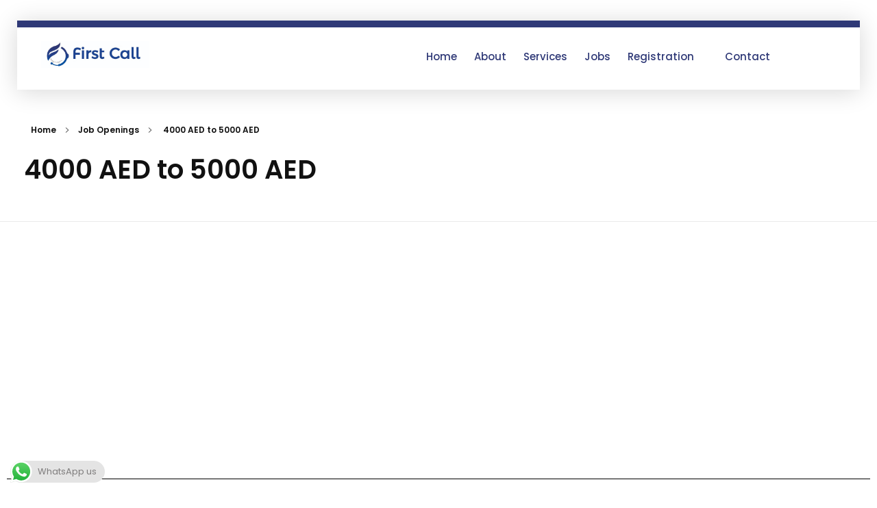

--- FILE ---
content_type: text/css
request_url: https://fchrae.com/wp-content/uploads/elementor/css/post-111.css?ver=1768734560
body_size: 937
content:
.elementor-111 .elementor-element.elementor-element-b5ac306 > .elementor-container > .elementor-column > .elementor-widget-wrap{align-content:center;align-items:center;}.elementor-111 .elementor-element.elementor-element-b5ac306 > .elementor-container{max-width:1600px;}.elementor-111 .elementor-element.elementor-element-b5ac306{transition:background 0.3s, border 0.3s, border-radius 0.3s, box-shadow 0.3s;margin-top:30px;margin-bottom:0px;padding:0px 25px 0px 25px;}.elementor-111 .elementor-element.elementor-element-b5ac306 > .elementor-background-overlay{transition:background 0.3s, border-radius 0.3s, opacity 0.3s;}.elementor-111 .elementor-element.elementor-element-861ddb7:not(.elementor-motion-effects-element-type-background) > .elementor-widget-wrap, .elementor-111 .elementor-element.elementor-element-861ddb7 > .elementor-widget-wrap > .elementor-motion-effects-container > .elementor-motion-effects-layer{background-color:#ffffff;}.elementor-111 .elementor-element.elementor-element-861ddb7 > .elementor-element-populated{transition:background 0.3s, border 0.3s, border-radius 0.3s, box-shadow 0.3s;padding:0px 0px 0px 0px;}.elementor-111 .elementor-element.elementor-element-861ddb7 > .elementor-element-populated > .elementor-background-overlay{transition:background 0.3s, border-radius 0.3s, opacity 0.3s;}.elementor-111 .elementor-element.elementor-element-861ddb7{animation-delay:100ms;animation-timing-function:cubic-bezier(0.165,0.84,0.44,1);}.elementor-111 .elementor-element.elementor-element-b841b11 > .elementor-container > .elementor-column > .elementor-widget-wrap{align-content:center;align-items:center;}.elementor-111 .elementor-element.elementor-element-b841b11 > .elementor-container:after{background-color:transparent;background-image:linear-gradient(180deg, #ad77ff 0%, #4d0aa4 90%);}.elementor-111 .elementor-element.elementor-element-b841b11 > .elementor-container{max-width:1600px;}.elementor-111 .elementor-element.elementor-element-b841b11{box-shadow:0px 3px 35px 0px rgba(0, 0, 0, 0.1607843137254902);transition:background 0.3s, border 0.3s, border-radius 0.3s, box-shadow 0.3s;margin-top:0px;margin-bottom:0px;padding:20px 25px 15px 25px;}.elementor-111 .elementor-element.elementor-element-b841b11 > .elementor-background-overlay{transition:background 0.3s, border-radius 0.3s, opacity 0.3s;}.elementor-bc-flex-widget .elementor-111 .elementor-element.elementor-element-1c98f42.elementor-column .elementor-widget-wrap{align-items:center;}.elementor-111 .elementor-element.elementor-element-1c98f42.elementor-column.elementor-element[data-element_type="column"] > .elementor-widget-wrap.elementor-element-populated{align-content:center;align-items:center;}.elementor-111 .elementor-element.elementor-element-1c98f42.elementor-column > .elementor-widget-wrap{justify-content:center;}.elementor-111 .elementor-element.elementor-element-c040b48 .aux-has-logo img{max-width:35%;}.elementor-111 .elementor-element.elementor-element-1735415{display:block;text-align:center;}.elementor-111 .elementor-element.elementor-element-1735415 .aux-vertical .aux-menu-depth-0 .aux-item-content{display:block;text-align:center;}.elementor-111 .elementor-element.elementor-element-1735415 .aux-menu-depth-0 > .aux-item-content{color:var( --e-global-color-primary );font-family:"Poppins", Sans-serif;font-size:17px;font-weight:500;text-transform:capitalize;line-height:24px;}.elementor-111 .elementor-element.elementor-element-1735415 .aux-menu-depth-0.aux-hover > .aux-item-content {color:var( --e-global-color-primary );}.elementor-111 .elementor-element.elementor-element-1735415 .aux-burger:before,  .elementor-111 .elementor-element.elementor-element-1735415 .aux-burger:after, .elementor-111 .elementor-element.elementor-element-1735415 .aux-burger .mid-line{border-color:var( --e-global-color-primary );}@media(max-width:1024px){.elementor-111 .elementor-element.elementor-element-c040b48 .aux-has-logo img{max-width:70%;}.elementor-bc-flex-widget .elementor-111 .elementor-element.elementor-element-a345ae0.elementor-column .elementor-widget-wrap{align-items:center;}.elementor-111 .elementor-element.elementor-element-a345ae0.elementor-column.elementor-element[data-element_type="column"] > .elementor-widget-wrap.elementor-element-populated{align-content:center;align-items:center;}.elementor-111 .elementor-element.elementor-element-a345ae0.elementor-column > .elementor-widget-wrap{justify-content:center;}.elementor-111 .elementor-element.elementor-element-a345ae0 > .elementor-element-populated{margin:0px 0px 6px 0px;--e-column-margin-right:0px;--e-column-margin-left:0px;}.elementor-111 .elementor-element.elementor-element-1735415{display:block;text-align:center;}.elementor-111 .elementor-element.elementor-element-1735415 .aux-vertical .aux-menu-depth-0 .aux-item-content{display:block;text-align:center;}.elementor-111 .elementor-element.elementor-element-1735415 .aux-menu-depth-0 > .aux-item-content{font-size:15px;}}@media(min-width:768px){.elementor-111 .elementor-element.elementor-element-1c98f42{width:39.952%;}.elementor-111 .elementor-element.elementor-element-a345ae0{width:60.048%;}}@media(max-width:1024px) and (min-width:768px){.elementor-111 .elementor-element.elementor-element-1c98f42{width:30%;}.elementor-111 .elementor-element.elementor-element-a345ae0{width:70%;}}@media(max-width:767px){.elementor-111 .elementor-element.elementor-element-861ddb7 > .elementor-element-populated{padding:0px 0px 0px 0px;}.elementor-111 .elementor-element.elementor-element-1c98f42{width:89%;}.elementor-111 .elementor-element.elementor-element-c040b48 .aux-has-logo img{max-width:66%;}.elementor-111 .elementor-element.elementor-element-a345ae0{width:10%;}.elementor-111 .elementor-element.elementor-element-1735415{display:block;text-align:right;}.elementor-111 .elementor-element.elementor-element-1735415 .aux-vertical .aux-menu-depth-0 .aux-item-content{display:block;text-align:right;}.elementor-111 .elementor-element.elementor-element-1735415 .aux-menu-depth-0 > .aux-item-content{font-size:20px;line-height:30px;}}/* Start custom CSS for aux_menu_box, class: .elementor-element-1735415 */.elementor-111 .elementor-element.elementor-element-1735415 .aux-menu-label{
    position: relative!important;
}

.elementor-111 .elementor-element.elementor-element-1735415 .aux-item-content .aux-menu-label:after{
    content: '';
    width: 8px;
    height: 8px;
    border-radius: 100px;
    background-color: var(--e-global-color-primary);
    position: absolute;
    bottom: -9px;
    left: 50%;
    transition: all 1100ms cubic-bezier(0.19, 1, 0.22, 1)100ms;
}
.elementor-111 .elementor-element.elementor-element-1735415 .menu-item .aux-menu-label:after{
    opacity: 0;
}
.elementor-111 .elementor-element.elementor-element-1735415 .aux-item-content:hover .aux-menu-label:after, .elementor-111 .elementor-element.elementor-element-1735415 .current_page_item .aux-menu-label:after, .elementor-111 .elementor-element.elementor-element-1735415 .current_page_item .aux-menu-label{
    opacity: 1;
    color: var(--e-global-color-primary);
}
.elementor-111 .elementor-element.elementor-element-1735415 .aux-fs-popup .aux-panel-close {
    top: 92px;
}
@media only screen and (max-width: 1300px)and (min-width: 1025px){
.elementor-111 .elementor-element.elementor-element-1735415 .aux-item-content{
    padding-right: 5px;
    font-size: 15px!important;
}
}/* End custom CSS */
/* Start custom CSS for section, class: .elementor-element-b841b11 */.elementor-111 .elementor-element.elementor-element-b841b11:after{
  content: '';
  height: 10px;
  background: rgb(173,119,255);
  background: -moz-linear-gradient(90deg, var(--e-global-color-secondary) 0%, var(--e-global-color-primary) 100%);
  background: -webkit-linear-gradient(90deg, var(--e-global-color-secondary) 0%, var(--e-global-color-primary) 100%);
  background: linear-gradient(90deg, var(--e-global-color-secondary) 0%, var(--e-global-color-primary) 100%);
  filter: progid:DXImageTransform.Microsoft.gradient(startColorstr="#ad77ff",endColorstr="var(--e-global-color-primary)",GradientType=1);
  position: absolute;
  top: 0;
  left: 0;
  right: 0;
}/* End custom CSS */

--- FILE ---
content_type: text/css
request_url: https://fchrae.com/wp-content/uploads/elementor/css/post-503.css?ver=1768734561
body_size: 537
content:
.elementor-503 .elementor-element.elementor-element-49ce22d{margin-top:0px;margin-bottom:0px;padding:0px 0px 0px 0px;}.elementor-503 .elementor-element.elementor-element-1161a80{--divider-border-style:solid;--divider-color:#000;--divider-border-width:1px;}.elementor-503 .elementor-element.elementor-element-1161a80 .elementor-divider-separator{width:100%;}.elementor-503 .elementor-element.elementor-element-1161a80 .elementor-divider{padding-block-start:15px;padding-block-end:15px;}.elementor-503 .elementor-element.elementor-element-0664aed{margin-top:50px;margin-bottom:0px;}.elementor-503 .elementor-element.elementor-element-06770b9{animation-timing-function:cubic-bezier(0.165,0.84,0.44,1);}.elementor-503 .elementor-element.elementor-element-aaff435 .aux-widget-image{text-align:left;}.elementor-503 .elementor-element.elementor-element-aaff435 .aux-media-image{max-width:161px;max-height:1px;}.elementor-503 .elementor-element.elementor-element-7d209fa > .elementor-widget-container{margin:20px 0px 0px 0px;}.elementor-503 .elementor-element.elementor-element-7d209fa{font-family:"Poppins", Sans-serif;font-size:16px;font-weight:300;line-height:25px;color:var( --e-global-color-text );}.elementor-503 .elementor-element.elementor-element-e22d826 > .elementor-element-populated{margin:0px 0px 0px 30px;--e-column-margin-right:0px;--e-column-margin-left:30px;}.elementor-503 .elementor-element.elementor-element-e22d826{animation-delay:200ms;animation-timing-function:cubic-bezier(0.165,0.84,0.44,1);}.elementor-503 .elementor-element.elementor-element-638fcbf .aux-modern-heading-divider{background-color:transparent;height:3px;width:38px;background-image:linear-gradient(270deg, var( --e-global-color-secondary ) 9%, var( --e-global-color-primary ) 100%);}.elementor-503 .elementor-element.elementor-element-638fcbf .aux-modern-heading-primary{font-family:"Poppins", Sans-serif;font-size:25px;font-weight:500;line-height:57px;color:var( --e-global-color-434e96be );margin:0px 0px 10px 0px;}.elementor-503 .elementor-element.elementor-element-82470a0{text-align:left;}.elementor-503 .elementor-element.elementor-element-82470a0 .aux-vertical .aux-menu-depth-0 .aux-item-content{text-align:left;}.elementor-503 .elementor-element.elementor-element-82470a0 .aux-menu-depth-0 > .aux-item-content{color:var( --e-global-color-text );font-family:"Poppins", Sans-serif;font-size:16px;font-weight:400;text-transform:capitalize;line-height:37px;padding:0px 0px 0px 0px;}.elementor-503 .elementor-element.elementor-element-f5d5442{animation-delay:400ms;animation-timing-function:cubic-bezier(0.165,0.84,0.44,1);}.elementor-503 .elementor-element.elementor-element-887c1df .aux-modern-heading-divider{background-color:transparent;height:3px;width:38px;background-image:linear-gradient(270deg, var( --e-global-color-secondary ) 9%, var( --e-global-color-primary ) 100%);}.elementor-503 .elementor-element.elementor-element-887c1df .aux-modern-heading-primary{font-family:"Poppins", Sans-serif;font-size:25px;font-weight:500;line-height:57px;color:var( --e-global-color-434e96be );margin:0px 0px 10px 0px;}.elementor-503 .elementor-element.elementor-element-80ab71f .aux-modern-heading-primary{font-family:"Poppins", Sans-serif;font-size:16px;font-weight:700;line-height:25px;color:var( --e-global-color-text );}.elementor-503 .elementor-element.elementor-element-80ab71f .aux-modern-heading-secondary{font-family:"Poppins", Sans-serif;font-size:16px;font-weight:400;line-height:25px;color:#505050;}.elementor-503 .elementor-element.elementor-element-80ab71f .aux-modern-heading-description{color:#505050;font-family:"Poppins", Sans-serif;font-size:16px;font-weight:400;line-height:25px;}.elementor-503 .elementor-element.elementor-element-a8a076b{--grid-template-columns:repeat(0, auto);--icon-size:18px;--grid-column-gap:5px;--grid-row-gap:0px;}.elementor-503 .elementor-element.elementor-element-a8a076b .elementor-widget-container{text-align:left;}.elementor-503 .elementor-element.elementor-element-209ba0c .aux-widget-inner > *{text-align:center;margin-left:auto !important;margin-right:auto !important;}.elementor-503 .elementor-element.elementor-element-209ba0c .aux-modern-heading-primary{font-family:"Poppins", Sans-serif;font-size:26px;font-weight:700;line-height:1.3em;color:#000000;margin:0px 0px 17px 0px;}.elementor-503 .elementor-element.elementor-element-209ba0c .aux-modern-heading-secondary{font-family:"Poppins", Sans-serif;font-size:15px;font-weight:400;line-height:1.2em;color:#A0A0A0;}@media(min-width:768px){.elementor-503 .elementor-element.elementor-element-06770b9{width:35.885%;}.elementor-503 .elementor-element.elementor-element-e22d826{width:30.414%;}}@media(max-width:1024px) and (min-width:768px){.elementor-503 .elementor-element.elementor-element-06770b9{width:50%;}.elementor-503 .elementor-element.elementor-element-e22d826{width:50%;}.elementor-503 .elementor-element.elementor-element-f5d5442{width:50%;}}@media(max-width:1024px){.elementor-503 .elementor-element.elementor-element-0664aed{margin-top:150px;margin-bottom:0px;}.elementor-503 .elementor-element.elementor-element-06770b9 > .elementor-element-populated{margin:0px 30px 0px 0px;--e-column-margin-right:30px;--e-column-margin-left:0px;}.elementor-503 .elementor-element.elementor-element-7d209fa{font-size:14px;}.elementor-503 .elementor-element.elementor-element-e22d826 > .elementor-element-populated{margin:0px 0px 0px 0px;--e-column-margin-right:0px;--e-column-margin-left:0px;}.elementor-503 .elementor-element.elementor-element-f5d5442 > .elementor-element-populated{margin:0px 30px 0px 0px;--e-column-margin-right:30px;--e-column-margin-left:0px;}.elementor-503 .elementor-element.elementor-element-80ab71f .aux-modern-heading-primary{font-size:14px;}.elementor-503 .elementor-element.elementor-element-80ab71f .aux-modern-heading-secondary{font-size:14px;}.elementor-503 .elementor-element.elementor-element-80ab71f .aux-modern-heading-description{font-size:14px;}.elementor-503 .elementor-element.elementor-element-209ba0c .aux-modern-heading-primary{font-size:25px;}.elementor-503 .elementor-element.elementor-element-209ba0c .aux-modern-heading-secondary{font-size:14px;}}@media(max-width:767px){.elementor-503 .elementor-element.elementor-element-06770b9 > .elementor-element-populated{margin:0px 0px 0px 0px;--e-column-margin-right:0px;--e-column-margin-left:0px;}.elementor-503 .elementor-element.elementor-element-f5d5442 > .elementor-element-populated{margin:0px 0px 0px 0px;--e-column-margin-right:0px;--e-column-margin-left:0px;}}